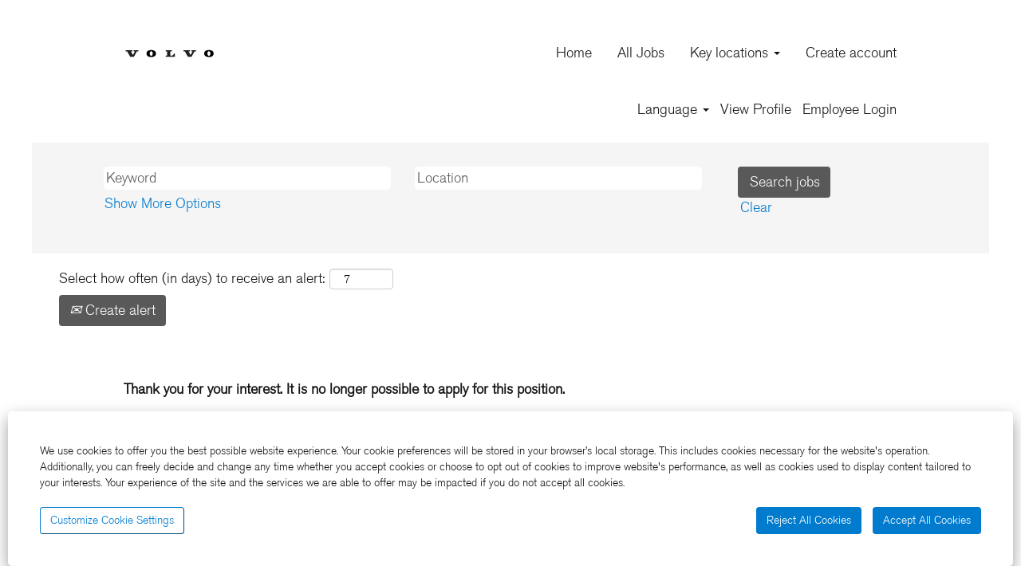

--- FILE ---
content_type: text/css
request_url: https://rmkcdn.successfactors.com/18d87998/ee0af951-e827-4ea1-8649-f.css
body_size: 6874
content:
/* Correlation Id: [1fc51245-433a-498b-9a58-cb3a48b63e55] */#content > .inner > div, #content > #category-header > .inner > div,   .jobDisplay > .content > div, .jobDisplay > .content > .jobColumnOne > div, .jobDisplay > .content > .jobColumnTwo > div,  .landingPageDisplay > .content > .landingPage > .landingPageColumnOne > div, .landingPageDisplay > .content > .landingPage > .landingPageColumnTwo > div, .landingPageDisplay > .content > .landingPage > .landingPageSingleColumn > div{margin-bottom:20px;}@media (max-width: 1200px) {#innershell {padding-left:0px;padding-right:0px;}} .unify #innershell {padding-left:0px;padding-right:0px;}.addthis_button_expanded{display:none;}.addthis_button_email{display:none;}.addthis_button_google_plusone_share{display:none;}.addthis_button_pinterest_share{display:none;}.pagination-well{float:right;}body.coreCSB div.ukCookiePolicy > div.container{background:rgba(22,22,24,1.0) !important;}body.coreCSB div.ukCookiePolicy > div.container,div.ukCookiePolicy h3,div.ukCookiePolicy h4,div.ukCookiePolicy h5{color:rgb(255,255,255) !important;}body.coreCSB div.ukCookiePolicy > div.container a:hover,body.coreCSB div.ukCookiePolicy > div.container a:focus{color:rgb(0,123,205) !important;}body.coreCSB div.ukCookiePolicy > div.container a,body.coreCSB div.ukCookiePolicy > div.container a{color:rgb(0,123,205) !important;}body.coreCSB div.ukCookiePolicy > div.container button.btn:hover,body.coreCSB div.ukCookiePolicy > div.container button.btn:focus{background:rgba(0,123,205,1.0) !important;}body.coreCSB div.ukCookiePolicy > div.container button.btn,body.coreCSB div.ukCookiePolicy > div.container button.btn{background:rgba(255,255,255,1.0) !important;}body.coreCSB div.ukCookiePolicy > div.container button.btn,body.coreCSB div.ukCookiePolicy > div.container button.btn{color:rgb(22,22,24) !important;}html body.coreCSB, body, html body.coreCSB .btn, body .btn {font-family: customa8881eaa37724ac8ae5e5;font-size:18px;}.job .job-location .jobmarkets{display:none;}#similar-jobs{display:none;}.job .job-location .jobsegments{display:none;}body.coreCSB .fontcolorb6a533a1,body.coreCSB .fontcolorb6a533a1 h1,body.coreCSB .fontcolorb6a533a1 h2,body.coreCSB .fontcolorb6a533a1 h3,body.coreCSB .fontcolorb6a533a1 h4,body.coreCSB .fontcolorb6a533a1 h5,body.coreCSB .fontcolorb6a533a1 h6,body.coreCSB .fontcolorb6a533a1 .force .the .color{color:rgb(22,22,24) !important;}body.coreCSB .backgroundcolorb6a533a1{background-color:rgba(22,22,24,1.0);}body.coreCSB .bordercolorb6a533a1{border-color:rgba(22,22,24,1.0);}body.coreCSB .linkcolorb6a533a1 a, html > body.coreCSB a.linkcolorb6a533a1{color:rgb(22,22,24) !important;}body.coreCSB .linkhovercolorb6a533a1 a:not(.btn):hover,body.coreCSB .linkhovercolorb6a533a1 a:not(.btn):focus,html > body.coreCSB a.linkhovercolorb6a533a1:not(.btn):hover,body.coreCSB#body a.linkhovercolorb6a533a1:not(.btn):focus{color:rgb(22,22,24) !important;}body.coreCSB .linkhovercolorb6a533a1 > span > a:hover,body.coreCSB .linkhovercolorb6a533a1 > span > a:focus{color:rgb(22,22,24) !important;}body.coreCSB .customheaderlinkhovercolorb6a533a1 a:not(.btn):focus{border:1px dashed rgba(22,22,24,1.0) !important; outline:none !important;}body.coreCSB .fontcolor72228158,body.coreCSB .fontcolor72228158 h1,body.coreCSB .fontcolor72228158 h2,body.coreCSB .fontcolor72228158 h3,body.coreCSB .fontcolor72228158 h4,body.coreCSB .fontcolor72228158 h5,body.coreCSB .fontcolor72228158 h6,body.coreCSB .fontcolor72228158 .force .the .color{color:rgb(51,51,51) !important;}body.coreCSB .backgroundcolor72228158{background-color:rgba(51,51,51,1.0);}body.coreCSB .bordercolor72228158{border-color:rgba(51,51,51,1.0);}body.coreCSB .linkcolor72228158 a, html > body.coreCSB a.linkcolor72228158{color:rgb(51,51,51) !important;}body.coreCSB .linkhovercolor72228158 a:not(.btn):hover,body.coreCSB .linkhovercolor72228158 a:not(.btn):focus,html > body.coreCSB a.linkhovercolor72228158:not(.btn):hover,body.coreCSB#body a.linkhovercolor72228158:not(.btn):focus{color:rgb(51,51,51) !important;}body.coreCSB .linkhovercolor72228158 > span > a:hover,body.coreCSB .linkhovercolor72228158 > span > a:focus{color:rgb(51,51,51) !important;}body.coreCSB .customheaderlinkhovercolor72228158 a:not(.btn):focus{border:1px dashed rgba(51,51,51,1.0) !important; outline:none !important;}body.coreCSB .fontcolor7b94cfc9,body.coreCSB .fontcolor7b94cfc9 h1,body.coreCSB .fontcolor7b94cfc9 h2,body.coreCSB .fontcolor7b94cfc9 h3,body.coreCSB .fontcolor7b94cfc9 h4,body.coreCSB .fontcolor7b94cfc9 h5,body.coreCSB .fontcolor7b94cfc9 h6,body.coreCSB .fontcolor7b94cfc9 .force .the .color{color:rgb(255,255,255) !important;}body.coreCSB .backgroundcolor7b94cfc9{background-color:rgba(255,255,255,1.0);}body.coreCSB .bordercolor7b94cfc9{border-color:rgba(255,255,255,1.0);}body.coreCSB .linkcolor7b94cfc9 a, html > body.coreCSB a.linkcolor7b94cfc9{color:rgb(255,255,255) !important;}body.coreCSB .linkhovercolor7b94cfc9 a:not(.btn):hover,body.coreCSB .linkhovercolor7b94cfc9 a:not(.btn):focus,html > body.coreCSB a.linkhovercolor7b94cfc9:not(.btn):hover,body.coreCSB#body a.linkhovercolor7b94cfc9:not(.btn):focus{color:rgb(255,255,255) !important;}body.coreCSB .linkhovercolor7b94cfc9 > span > a:hover,body.coreCSB .linkhovercolor7b94cfc9 > span > a:focus{color:rgb(255,255,255) !important;}body.coreCSB .customheaderlinkhovercolor7b94cfc9 a:not(.btn):focus{border:1px dashed rgba(255,255,255,1.0) !important; outline:none !important;}body.coreCSB .fontcolor28a48de6,body.coreCSB .fontcolor28a48de6 h1,body.coreCSB .fontcolor28a48de6 h2,body.coreCSB .fontcolor28a48de6 h3,body.coreCSB .fontcolor28a48de6 h4,body.coreCSB .fontcolor28a48de6 h5,body.coreCSB .fontcolor28a48de6 h6,body.coreCSB .fontcolor28a48de6 .force .the .color{color:rgb(0,123,205) !important;}body.coreCSB .backgroundcolor28a48de6{background-color:rgba(0,123,205,1.0);}body.coreCSB .bordercolor28a48de6{border-color:rgba(0,123,205,1.0);}body.coreCSB .linkcolor28a48de6 a, html > body.coreCSB a.linkcolor28a48de6{color:rgb(0,123,205) !important;}body.coreCSB .linkhovercolor28a48de6 a:not(.btn):hover,body.coreCSB .linkhovercolor28a48de6 a:not(.btn):focus,html > body.coreCSB a.linkhovercolor28a48de6:not(.btn):hover,body.coreCSB#body a.linkhovercolor28a48de6:not(.btn):focus{color:rgb(0,123,205) !important;}body.coreCSB .linkhovercolor28a48de6 > span > a:hover,body.coreCSB .linkhovercolor28a48de6 > span > a:focus{color:rgb(0,123,205) !important;}body.coreCSB .customheaderlinkhovercolor28a48de6 a:not(.btn):focus{border:1px dashed rgba(0,123,205,1.0) !important; outline:none !important;}body.coreCSB .fontcolor8265c91f,body.coreCSB .fontcolor8265c91f h1,body.coreCSB .fontcolor8265c91f h2,body.coreCSB .fontcolor8265c91f h3,body.coreCSB .fontcolor8265c91f h4,body.coreCSB .fontcolor8265c91f h5,body.coreCSB .fontcolor8265c91f h6,body.coreCSB .fontcolor8265c91f .force .the .color{color:rgb(89,89,89) !important;}body.coreCSB .backgroundcolor8265c91f{background-color:rgba(89,89,89,1.0);}body.coreCSB .bordercolor8265c91f{border-color:rgba(89,89,89,1.0);}body.coreCSB .linkcolor8265c91f a, html > body.coreCSB a.linkcolor8265c91f{color:rgb(89,89,89) !important;}body.coreCSB .linkhovercolor8265c91f a:not(.btn):hover,body.coreCSB .linkhovercolor8265c91f a:not(.btn):focus,html > body.coreCSB a.linkhovercolor8265c91f:not(.btn):hover,body.coreCSB#body a.linkhovercolor8265c91f:not(.btn):focus{color:rgb(89,89,89) !important;}body.coreCSB .linkhovercolor8265c91f > span > a:hover,body.coreCSB .linkhovercolor8265c91f > span > a:focus{color:rgb(89,89,89) !important;}body.coreCSB .customheaderlinkhovercolor8265c91f a:not(.btn):focus{border:1px dashed rgba(89,89,89,1.0) !important; outline:none !important;}body.coreCSB .fontcolord255ccd7,body.coreCSB .fontcolord255ccd7 h1,body.coreCSB .fontcolord255ccd7 h2,body.coreCSB .fontcolord255ccd7 h3,body.coreCSB .fontcolord255ccd7 h4,body.coreCSB .fontcolord255ccd7 h5,body.coreCSB .fontcolord255ccd7 h6,body.coreCSB .fontcolord255ccd7 .force .the .color{color:rgb(193,158,158) !important;}body.coreCSB .backgroundcolord255ccd7{background-color:rgba(193,158,158,0.27);}body.coreCSB .bordercolord255ccd7{border-color:rgba(193,158,158,0.27);}body.coreCSB .linkcolord255ccd7 a, html > body.coreCSB a.linkcolord255ccd7{color:rgb(193,158,158) !important;}body.coreCSB .linkhovercolord255ccd7 a:not(.btn):hover,body.coreCSB .linkhovercolord255ccd7 a:not(.btn):focus,html > body.coreCSB a.linkhovercolord255ccd7:not(.btn):hover,body.coreCSB#body a.linkhovercolord255ccd7:not(.btn):focus{color:rgb(193,158,158) !important;}body.coreCSB .linkhovercolord255ccd7 > span > a:hover,body.coreCSB .linkhovercolord255ccd7 > span > a:focus{color:rgb(193,158,158) !important;}body.coreCSB .customheaderlinkhovercolord255ccd7 a:not(.btn):focus{border:1px dashed rgba(193,158,158,0.27) !important; outline:none !important;}body.coreCSB .fontcolord13ef2c8,body.coreCSB .fontcolord13ef2c8 h1,body.coreCSB .fontcolord13ef2c8 h2,body.coreCSB .fontcolord13ef2c8 h3,body.coreCSB .fontcolord13ef2c8 h4,body.coreCSB .fontcolord13ef2c8 h5,body.coreCSB .fontcolord13ef2c8 h6,body.coreCSB .fontcolord13ef2c8 .force .the .color{color:rgb(240,171,0) !important;}body.coreCSB .backgroundcolord13ef2c8{background-color:rgba(240,171,0,1.0);}body.coreCSB .bordercolord13ef2c8{border-color:rgba(240,171,0,1.0);}body.coreCSB .linkcolord13ef2c8 a, html > body.coreCSB a.linkcolord13ef2c8{color:rgb(240,171,0) !important;}body.coreCSB .linkhovercolord13ef2c8 a:not(.btn):hover,body.coreCSB .linkhovercolord13ef2c8 a:not(.btn):focus,html > body.coreCSB a.linkhovercolord13ef2c8:not(.btn):hover,body.coreCSB#body a.linkhovercolord13ef2c8:not(.btn):focus{color:rgb(240,171,0) !important;}body.coreCSB .linkhovercolord13ef2c8 > span > a:hover,body.coreCSB .linkhovercolord13ef2c8 > span > a:focus{color:rgb(240,171,0) !important;}body.coreCSB .customheaderlinkhovercolord13ef2c8 a:not(.btn):focus{border:1px dashed rgba(240,171,0,1.0) !important; outline:none !important;}body.coreCSB .fontcolor2ddd5a97,body.coreCSB .fontcolor2ddd5a97 h1,body.coreCSB .fontcolor2ddd5a97 h2,body.coreCSB .fontcolor2ddd5a97 h3,body.coreCSB .fontcolor2ddd5a97 h4,body.coreCSB .fontcolor2ddd5a97 h5,body.coreCSB .fontcolor2ddd5a97 h6,body.coreCSB .fontcolor2ddd5a97 .force .the .color{color:rgb(245,245,245) !important;}body.coreCSB .backgroundcolor2ddd5a97{background-color:rgba(245,245,245,1.0);}body.coreCSB .bordercolor2ddd5a97{border-color:rgba(245,245,245,1.0);}body.coreCSB .linkcolor2ddd5a97 a, html > body.coreCSB a.linkcolor2ddd5a97{color:rgb(245,245,245) !important;}body.coreCSB .linkhovercolor2ddd5a97 a:not(.btn):hover,body.coreCSB .linkhovercolor2ddd5a97 a:not(.btn):focus,html > body.coreCSB a.linkhovercolor2ddd5a97:not(.btn):hover,body.coreCSB#body a.linkhovercolor2ddd5a97:not(.btn):focus{color:rgb(245,245,245) !important;}body.coreCSB .linkhovercolor2ddd5a97 > span > a:hover,body.coreCSB .linkhovercolor2ddd5a97 > span > a:focus{color:rgb(245,245,245) !important;}body.coreCSB .customheaderlinkhovercolor2ddd5a97 a:not(.btn):focus{border:1px dashed rgba(245,245,245,1.0) !important; outline:none !important;}body.coreCSB .fontcolor439b7f8a,body.coreCSB .fontcolor439b7f8a h1,body.coreCSB .fontcolor439b7f8a h2,body.coreCSB .fontcolor439b7f8a h3,body.coreCSB .fontcolor439b7f8a h4,body.coreCSB .fontcolor439b7f8a h5,body.coreCSB .fontcolor439b7f8a h6,body.coreCSB .fontcolor439b7f8a .force .the .color{color:rgb(34,34,34) !important;}body.coreCSB .backgroundcolor439b7f8a{background-color:rgba(34,34,34,1.0);}body.coreCSB .bordercolor439b7f8a{border-color:rgba(34,34,34,1.0);}body.coreCSB .linkcolor439b7f8a a, html > body.coreCSB a.linkcolor439b7f8a{color:rgb(34,34,34) !important;}body.coreCSB .linkhovercolor439b7f8a a:not(.btn):hover,body.coreCSB .linkhovercolor439b7f8a a:not(.btn):focus,html > body.coreCSB a.linkhovercolor439b7f8a:not(.btn):hover,body.coreCSB#body a.linkhovercolor439b7f8a:not(.btn):focus{color:rgb(34,34,34) !important;}body.coreCSB .linkhovercolor439b7f8a > span > a:hover,body.coreCSB .linkhovercolor439b7f8a > span > a:focus{color:rgb(34,34,34) !important;}body.coreCSB .customheaderlinkhovercolor439b7f8a a:not(.btn):focus{border:1px dashed rgba(34,34,34,1.0) !important; outline:none !important;}body.coreCSB .fontcolor5926e872,body.coreCSB .fontcolor5926e872 h1,body.coreCSB .fontcolor5926e872 h2,body.coreCSB .fontcolor5926e872 h3,body.coreCSB .fontcolor5926e872 h4,body.coreCSB .fontcolor5926e872 h5,body.coreCSB .fontcolor5926e872 h6,body.coreCSB .fontcolor5926e872 .force .the .color{color:rgb(107,92,92) !important;}body.coreCSB .backgroundcolor5926e872{background-color:rgba(107,92,92,0.52);}body.coreCSB .bordercolor5926e872{border-color:rgba(107,92,92,0.52);}body.coreCSB .linkcolor5926e872 a, html > body.coreCSB a.linkcolor5926e872{color:rgb(107,92,92) !important;}body.coreCSB .linkhovercolor5926e872 a:not(.btn):hover,body.coreCSB .linkhovercolor5926e872 a:not(.btn):focus,html > body.coreCSB a.linkhovercolor5926e872:not(.btn):hover,body.coreCSB#body a.linkhovercolor5926e872:not(.btn):focus{color:rgb(107,92,92) !important;}body.coreCSB .linkhovercolor5926e872 > span > a:hover,body.coreCSB .linkhovercolor5926e872 > span > a:focus{color:rgb(107,92,92) !important;}body.coreCSB .customheaderlinkhovercolor5926e872 a:not(.btn):focus{border:1px dashed rgba(107,92,92,0.52) !important; outline:none !important;}body.coreCSB .fontcolor92b74530,body.coreCSB .fontcolor92b74530 h1,body.coreCSB .fontcolor92b74530 h2,body.coreCSB .fontcolor92b74530 h3,body.coreCSB .fontcolor92b74530 h4,body.coreCSB .fontcolor92b74530 h5,body.coreCSB .fontcolor92b74530 h6,body.coreCSB .fontcolor92b74530 .force .the .color{color:rgb(44,171,178) !important;}body.coreCSB .backgroundcolor92b74530{background:linear-gradient(180deg, rgba(44,171,178,1.0) 0%, rgba(26,78,128,1.0) 100%);}body.coreCSB .backgroundcolor92b74530{background:-webkit-linear-gradient(270deg, rgba(44,171,178,1.0) 0%, rgba(26,78,128,1.0) 100%);}body.coreCSB .bordercolor92b74530{border-color:rgba(44,171,178,1.0);}body.coreCSB .linkcolor92b74530 a, html > body.coreCSB a.linkcolor92b74530{color:rgb(44,171,178) !important;}body.coreCSB .linkhovercolor92b74530 a:not(.btn):hover,body.coreCSB .linkhovercolor92b74530 a:not(.btn):focus,html > body.coreCSB a.linkhovercolor92b74530:not(.btn):hover,body.coreCSB#body a.linkhovercolor92b74530:not(.btn):focus{color:rgb(44,171,178) !important;}body.coreCSB .linkhovercolor92b74530 > span > a:hover,body.coreCSB .linkhovercolor92b74530 > span > a:focus{color:rgb(44,171,178) !important;}body.coreCSB .customheaderlinkhovercolor92b74530 a:not(.btn):focus{border:1px dashed rgba(44,171,178,1.0) !important; outline:none !important;}body.coreCSB .fontcolorbe720e30,body.coreCSB .fontcolorbe720e30 h1,body.coreCSB .fontcolorbe720e30 h2,body.coreCSB .fontcolorbe720e30 h3,body.coreCSB .fontcolorbe720e30 h4,body.coreCSB .fontcolorbe720e30 h5,body.coreCSB .fontcolorbe720e30 h6,body.coreCSB .fontcolorbe720e30 .force .the .color{color:rgb(0,157,224) !important;}body.coreCSB .backgroundcolorbe720e30{background-color:rgba(0,157,224,1.0);}body.coreCSB .bordercolorbe720e30{border-color:rgba(0,157,224,1.0);}body.coreCSB .linkcolorbe720e30 a, html > body.coreCSB a.linkcolorbe720e30{color:rgb(0,157,224) !important;}body.coreCSB .linkhovercolorbe720e30 a:not(.btn):hover,body.coreCSB .linkhovercolorbe720e30 a:not(.btn):focus,html > body.coreCSB a.linkhovercolorbe720e30:not(.btn):hover,body.coreCSB#body a.linkhovercolorbe720e30:not(.btn):focus{color:rgb(0,157,224) !important;}body.coreCSB .linkhovercolorbe720e30 > span > a:hover,body.coreCSB .linkhovercolorbe720e30 > span > a:focus{color:rgb(0,157,224) !important;}body.coreCSB .customheaderlinkhovercolorbe720e30 a:not(.btn):focus{border:1px dashed rgba(0,157,224,1.0) !important; outline:none !important;}body.coreCSB .fontcolora5f57a73,body.coreCSB .fontcolora5f57a73 h1,body.coreCSB .fontcolora5f57a73 h2,body.coreCSB .fontcolora5f57a73 h3,body.coreCSB .fontcolora5f57a73 h4,body.coreCSB .fontcolora5f57a73 h5,body.coreCSB .fontcolora5f57a73 h6,body.coreCSB .fontcolora5f57a73 .force .the .color{color:rgb(0,73,144) !important;}body.coreCSB .backgroundcolora5f57a73{background-color:rgba(0,73,144,0.73);}body.coreCSB .bordercolora5f57a73{border-color:rgba(0,73,144,0.73);}body.coreCSB .linkcolora5f57a73 a, html > body.coreCSB a.linkcolora5f57a73{color:rgb(0,73,144) !important;}body.coreCSB .linkhovercolora5f57a73 a:not(.btn):hover,body.coreCSB .linkhovercolora5f57a73 a:not(.btn):focus,html > body.coreCSB a.linkhovercolora5f57a73:not(.btn):hover,body.coreCSB#body a.linkhovercolora5f57a73:not(.btn):focus{color:rgb(0,73,144) !important;}body.coreCSB .linkhovercolora5f57a73 > span > a:hover,body.coreCSB .linkhovercolora5f57a73 > span > a:focus{color:rgb(0,73,144) !important;}body.coreCSB .customheaderlinkhovercolora5f57a73 a:not(.btn):focus{border:1px dashed rgba(0,73,144,0.73) !important; outline:none !important;}body.coreCSB .fontcolora6a735e61e287e07,body.coreCSB .fontcolora6a735e61e287e07 h1,body.coreCSB .fontcolora6a735e61e287e07 h2,body.coreCSB .fontcolora6a735e61e287e07 h3,body.coreCSB .fontcolora6a735e61e287e07 h4,body.coreCSB .fontcolora6a735e61e287e07 h5,body.coreCSB .fontcolora6a735e61e287e07 h6,body.coreCSB .fontcolora6a735e61e287e07 .force .the .color{color:rgb(137,97,59) !important;}body.coreCSB .backgroundcolora6a735e61e287e07{background-color:rgba(137,97,59,0.68);}body.coreCSB .bordercolora6a735e61e287e07{border-color:rgba(137,97,59,0.68);}body.coreCSB .linkcolora6a735e61e287e07 a, html > body.coreCSB a.linkcolora6a735e61e287e07{color:rgb(137,97,59) !important;}body.coreCSB .linkhovercolora6a735e61e287e07 a:not(.btn):hover,body.coreCSB .linkhovercolora6a735e61e287e07 a:not(.btn):focus,html > body.coreCSB a.linkhovercolora6a735e61e287e07:not(.btn):hover,body.coreCSB#body a.linkhovercolora6a735e61e287e07:not(.btn):focus{color:rgb(137,97,59) !important;}body.coreCSB .linkhovercolora6a735e61e287e07 > span > a:hover,body.coreCSB .linkhovercolora6a735e61e287e07 > span > a:focus{color:rgb(137,97,59) !important;}body.coreCSB .customheaderlinkhovercolora6a735e61e287e07 a:not(.btn):focus{border:1px dashed rgba(137,97,59,0.68) !important; outline:none !important;}body.coreCSB .fontcolor848c0f0b439a9f2c,body.coreCSB .fontcolor848c0f0b439a9f2c h1,body.coreCSB .fontcolor848c0f0b439a9f2c h2,body.coreCSB .fontcolor848c0f0b439a9f2c h3,body.coreCSB .fontcolor848c0f0b439a9f2c h4,body.coreCSB .fontcolor848c0f0b439a9f2c h5,body.coreCSB .fontcolor848c0f0b439a9f2c h6,body.coreCSB .fontcolor848c0f0b439a9f2c .force .the .color{color:rgb(255,255,255) !important;}body.coreCSB .backgroundcolor848c0f0b439a9f2c{background-color:rgba(255,255,255,1.0);}body.coreCSB .bordercolor848c0f0b439a9f2c{border-color:rgba(255,255,255,1.0);}body.coreCSB .linkcolor848c0f0b439a9f2c a, html > body.coreCSB a.linkcolor848c0f0b439a9f2c{color:rgb(255,255,255) !important;}body.coreCSB .linkhovercolor848c0f0b439a9f2c a:not(.btn):hover,body.coreCSB .linkhovercolor848c0f0b439a9f2c a:not(.btn):focus,html > body.coreCSB a.linkhovercolor848c0f0b439a9f2c:not(.btn):hover,body.coreCSB#body a.linkhovercolor848c0f0b439a9f2c:not(.btn):focus{color:rgb(255,255,255) !important;}body.coreCSB .linkhovercolor848c0f0b439a9f2c > span > a:hover,body.coreCSB .linkhovercolor848c0f0b439a9f2c > span > a:focus{color:rgb(255,255,255) !important;}body.coreCSB .customheaderlinkhovercolor848c0f0b439a9f2c a:not(.btn):focus{border:1px dashed rgba(255,255,255,1.0) !important; outline:none !important;}body.coreCSB .fontcoloraf801264e62154f2,body.coreCSB .fontcoloraf801264e62154f2 h1,body.coreCSB .fontcoloraf801264e62154f2 h2,body.coreCSB .fontcoloraf801264e62154f2 h3,body.coreCSB .fontcoloraf801264e62154f2 h4,body.coreCSB .fontcoloraf801264e62154f2 h5,body.coreCSB .fontcoloraf801264e62154f2 h6,body.coreCSB .fontcoloraf801264e62154f2 .force .the .color{color:rgb(255,255,255) !important;}body.coreCSB .backgroundcoloraf801264e62154f2{background-color:rgba(255,255,255,1.0);}body.coreCSB .bordercoloraf801264e62154f2{border-color:rgba(255,255,255,1.0);}body.coreCSB .linkcoloraf801264e62154f2 a, html > body.coreCSB a.linkcoloraf801264e62154f2{color:rgb(255,255,255) !important;}body.coreCSB .linkhovercoloraf801264e62154f2 a:not(.btn):hover,body.coreCSB .linkhovercoloraf801264e62154f2 a:not(.btn):focus,html > body.coreCSB a.linkhovercoloraf801264e62154f2:not(.btn):hover,body.coreCSB#body a.linkhovercoloraf801264e62154f2:not(.btn):focus{color:rgb(255,255,255) !important;}body.coreCSB .linkhovercoloraf801264e62154f2 > span > a:hover,body.coreCSB .linkhovercoloraf801264e62154f2 > span > a:focus{color:rgb(255,255,255) !important;}body.coreCSB .customheaderlinkhovercoloraf801264e62154f2 a:not(.btn):focus{border:1px dashed rgba(255,255,255,1.0) !important; outline:none !important;}body.coreCSB .fontcolor144224581a012946,body.coreCSB .fontcolor144224581a012946 h1,body.coreCSB .fontcolor144224581a012946 h2,body.coreCSB .fontcolor144224581a012946 h3,body.coreCSB .fontcolor144224581a012946 h4,body.coreCSB .fontcolor144224581a012946 h5,body.coreCSB .fontcolor144224581a012946 h6,body.coreCSB .fontcolor144224581a012946 .force .the .color{color:rgb(249,249,249) !important;}body.coreCSB .backgroundcolor144224581a012946{background-color:rgba(249,249,249,1.0);}body.coreCSB .bordercolor144224581a012946{border-color:rgba(249,249,249,1.0);}body.coreCSB .linkcolor144224581a012946 a, html > body.coreCSB a.linkcolor144224581a012946{color:rgb(249,249,249) !important;}body.coreCSB .linkhovercolor144224581a012946 a:not(.btn):hover,body.coreCSB .linkhovercolor144224581a012946 a:not(.btn):focus,html > body.coreCSB a.linkhovercolor144224581a012946:not(.btn):hover,body.coreCSB#body a.linkhovercolor144224581a012946:not(.btn):focus{color:rgb(249,249,249) !important;}body.coreCSB .linkhovercolor144224581a012946 > span > a:hover,body.coreCSB .linkhovercolor144224581a012946 > span > a:focus{color:rgb(249,249,249) !important;}body.coreCSB .customheaderlinkhovercolor144224581a012946 a:not(.btn):focus{border:1px dashed rgba(249,249,249,1.0) !important; outline:none !important;}body.coreCSB .fontcolore7e932cd69e7dc1f,body.coreCSB .fontcolore7e932cd69e7dc1f h1,body.coreCSB .fontcolore7e932cd69e7dc1f h2,body.coreCSB .fontcolore7e932cd69e7dc1f h3,body.coreCSB .fontcolore7e932cd69e7dc1f h4,body.coreCSB .fontcolore7e932cd69e7dc1f h5,body.coreCSB .fontcolore7e932cd69e7dc1f h6,body.coreCSB .fontcolore7e932cd69e7dc1f .force .the .color{color:rgb(7,39,61) !important;}body.coreCSB .backgroundcolore7e932cd69e7dc1f{background-color:rgba(7,39,61,1.0);}body.coreCSB .bordercolore7e932cd69e7dc1f{border-color:rgba(7,39,61,1.0);}body.coreCSB .linkcolore7e932cd69e7dc1f a, html > body.coreCSB a.linkcolore7e932cd69e7dc1f{color:rgb(7,39,61) !important;}body.coreCSB .linkhovercolore7e932cd69e7dc1f a:not(.btn):hover,body.coreCSB .linkhovercolore7e932cd69e7dc1f a:not(.btn):focus,html > body.coreCSB a.linkhovercolore7e932cd69e7dc1f:not(.btn):hover,body.coreCSB#body a.linkhovercolore7e932cd69e7dc1f:not(.btn):focus{color:rgb(7,39,61) !important;}body.coreCSB .linkhovercolore7e932cd69e7dc1f > span > a:hover,body.coreCSB .linkhovercolore7e932cd69e7dc1f > span > a:focus{color:rgb(7,39,61) !important;}body.coreCSB .customheaderlinkhovercolore7e932cd69e7dc1f a:not(.btn):focus{border:1px dashed rgba(7,39,61,1.0) !important; outline:none !important;}body.coreCSB .fontcolor9577dd42ebce98a7,body.coreCSB .fontcolor9577dd42ebce98a7 h1,body.coreCSB .fontcolor9577dd42ebce98a7 h2,body.coreCSB .fontcolor9577dd42ebce98a7 h3,body.coreCSB .fontcolor9577dd42ebce98a7 h4,body.coreCSB .fontcolor9577dd42ebce98a7 h5,body.coreCSB .fontcolor9577dd42ebce98a7 h6,body.coreCSB .fontcolor9577dd42ebce98a7 .force .the .color{color:rgb(24,60,122) !important;}body.coreCSB .backgroundcolor9577dd42ebce98a7{background-color:rgba(24,60,122,1.0);}body.coreCSB .bordercolor9577dd42ebce98a7{border-color:rgba(24,60,122,1.0);}body.coreCSB .linkcolor9577dd42ebce98a7 a, html > body.coreCSB a.linkcolor9577dd42ebce98a7{color:rgb(24,60,122) !important;}body.coreCSB .linkhovercolor9577dd42ebce98a7 a:not(.btn):hover,body.coreCSB .linkhovercolor9577dd42ebce98a7 a:not(.btn):focus,html > body.coreCSB a.linkhovercolor9577dd42ebce98a7:not(.btn):hover,body.coreCSB#body a.linkhovercolor9577dd42ebce98a7:not(.btn):focus{color:rgb(24,60,122) !important;}body.coreCSB .linkhovercolor9577dd42ebce98a7 > span > a:hover,body.coreCSB .linkhovercolor9577dd42ebce98a7 > span > a:focus{color:rgb(24,60,122) !important;}body.coreCSB .customheaderlinkhovercolor9577dd42ebce98a7 a:not(.btn):focus{border:1px dashed rgba(24,60,122,1.0) !important; outline:none !important;}
 @font-face {font-family: 'customa8881eaa37724ac8ae5e5'; src: url('//rmkcdn.successfactors.com/18d87998/a8881eaa-3772-4ac8-ae5e-5.ttf') format('truetype'); font-style: normal; font-weight: 400;}
 @font-face {font-family: 'custom896111c41c9c42f584fdb'; src: url('//rmkcdn.successfactors.com/18d87998/896111c4-1c9c-42f5-84fd-b.ttf') format('truetype'); font-style: normal; font-weight: 400;}
 @font-face {font-family: 'custom3084ed8f14704e3684fda'; src: url('//rmkcdn.successfactors.com/18d87998/3084ed8f-1470-4e36-84fd-a.ttf') format('truetype'); font-style: normal; font-weight: 400;}

.backgroundimage8caf3267-be49-4071-b56b-0{background-image:url(//rmkcdn.successfactors.com/18d87998/8caf3267-be49-4071-b56b-0.jpg) !important;}.backgroundimage4ffeb9aa-9686-4ac5-a9ea-9{background-image:url(//rmkcdn.successfactors.com/18d87998/4ffeb9aa-9686-4ac5-a9ea-9.png) !important;}.backgroundimagebe9947c9-3a5d-4366-aeda-3{background-image:url(//rmkcdn.successfactors.com/18d87998/be9947c9-3a5d-4366-aeda-3.png) !important;}.backgroundimagef90dff76-339a-4e60-9c76-6{background-image:url(//rmkcdn.successfactors.com/18d87998/f90dff76-339a-4e60-9c76-6.jpg) !important;}.backgroundimage1e679a4e-4bd0-4fed-8aed-a{background-image:url(//rmkcdn.successfactors.com/18d87998/1e679a4e-4bd0-4fed-8aed-a.png) !important;}.backgroundimagebb686c99-2719-4da8-af35-1{background-image:url(//rmkcdn.successfactors.com/18d87998/bb686c99-2719-4da8-af35-1.jpg) !important;}.backgroundimageaad0fdcb-6dc1-4543-9fd7-a{background-image:url(//rmkcdn.successfactors.com/18d87998/aad0fdcb-6dc1-4543-9fd7-a.ico) !important;}.backgroundimage4250145d-f132-454f-8cad-a{background-image:url(//rmkcdn.successfactors.com/18d87998/4250145d-f132-454f-8cad-a.png) !important;}.backgroundimagea4444047-e611-40ba-8cab-d{background-image:url(//rmkcdn.successfactors.com/18d87998/a4444047-e611-40ba-8cab-d.jpg) !important;}.backgroundimage5b06c05d-9c03-4694-8918-a{background-image:url(//rmkcdn.successfactors.com/18d87998/5b06c05d-9c03-4694-8918-a.jpg) !important;}.backgroundimaged35101e9-b51c-475e-afbe-f{background-image:url(//rmkcdn.successfactors.com/18d87998/d35101e9-b51c-475e-afbe-f.jpg) !important;}.backgroundimage95d50454-d579-4356-94ef-0{background-image:url(//rmkcdn.successfactors.com/18d87998/95d50454-d579-4356-94ef-0.jpg) !important;}.backgroundimage37326bcf-463d-4f81-87c1-d{background-image:url(//rmkcdn.successfactors.com/18d87998/37326bcf-463d-4f81-87c1-d.jpg) !important;}.backgroundimagec8656879-e719-4921-a3a3-1{background-image:url(//rmkcdn.successfactors.com/18d87998/c8656879-e719-4921-a3a3-1.jpg) !important;}.backgroundimagefd42c6e5-f8db-4fa9-adcf-e{background-image:url(//rmkcdn.successfactors.com/18d87998/fd42c6e5-f8db-4fa9-adcf-e.jpg) !important;}.backgroundimage155ef052-1019-4a09-92b0-e{background-image:url(//rmkcdn.successfactors.com/18d87998/155ef052-1019-4a09-92b0-e.jpg) !important;}.backgroundimageb04f3aaf-2524-41f7-91c5-e{background-image:url(//rmkcdn.successfactors.com/18d87998/b04f3aaf-2524-41f7-91c5-e.jpg) !important;}.backgroundimage8a8a9f78-5f3c-4d9d-8e1e-6{background-image:url(//rmkcdn.successfactors.com/18d87998/8a8a9f78-5f3c-4d9d-8e1e-6.jpg) !important;}.backgroundimagec0829710-6870-4d01-aa1a-7{background-image:url(//rmkcdn.successfactors.com/18d87998/c0829710-6870-4d01-aa1a-7.jpg) !important;}.backgroundimagebff6446b-a9eb-41f6-b10c-a{background-image:url(//rmkcdn.successfactors.com/18d87998/bff6446b-a9eb-41f6-b10c-a.jpg) !important;}.backgroundimageffe92d1d-01b9-4e82-a455-1{background-image:url(//rmkcdn.successfactors.com/18d87998/ffe92d1d-01b9-4e82-a455-1.jpg) !important;}.backgroundimage04c24b78-80ad-41a0-a0e0-7{background-image:url(//rmkcdn.successfactors.com/18d87998/04c24b78-80ad-41a0-a0e0-7.jpg) !important;}.backgroundimagecc2a6946-5ff6-4e81-be5c-8{background-image:url(//rmkcdn.successfactors.com/18d87998/cc2a6946-5ff6-4e81-be5c-8.jpg) !important;}.backgroundimagee26c0f96-1906-4a0a-bf18-7{background-image:url(//rmkcdn.successfactors.com/18d87998/e26c0f96-1906-4a0a-bf18-7.jpg) !important;}.backgroundimage7e5bad21-e587-4ec4-8a65-3{background-image:url(//rmkcdn.successfactors.com/18d87998/7e5bad21-e587-4ec4-8a65-3.jpg) !important;}.backgroundimage02d49041-fc8c-4a61-812c-9{background-image:url(//rmkcdn.successfactors.com/18d87998/02d49041-fc8c-4a61-812c-9.jpg) !important;}.backgroundimage81065bf2-187b-45e1-a59d-6{background-image:url(//rmkcdn.successfactors.com/18d87998/81065bf2-187b-45e1-a59d-6.jpg) !important;}.backgroundimageb4058dcc-4659-4494-98b9-d{background-image:url(//rmkcdn.successfactors.com/18d87998/b4058dcc-4659-4494-98b9-d.jpg) !important;}.backgroundimagef881b995-51a5-41d2-99f9-d{background-image:url(//rmkcdn.successfactors.com/18d87998/f881b995-51a5-41d2-99f9-d.jpg) !important;}.backgroundimagedee1dac8-8f85-47c2-a9f4-9{background-image:url(//rmkcdn.successfactors.com/18d87998/dee1dac8-8f85-47c2-a9f4-9.jpg) !important;}.backgroundimage52b45184-92f5-442b-a4c1-b{background-image:url(//rmkcdn.successfactors.com/18d87998/52b45184-92f5-442b-a4c1-b.jpg) !important;}.backgroundimage72e6f23c-37ba-4fd0-aeb0-6{background-image:url(//rmkcdn.successfactors.com/18d87998/72e6f23c-37ba-4fd0-aeb0-6.jpg) !important;}.backgroundimage794c4501-a15e-40cd-a1b6-f{background-image:url(//rmkcdn.successfactors.com/18d87998/794c4501-a15e-40cd-a1b6-f.jpg) !important;}.backgroundimageb31a1236-53e7-438c-b10a-2{background-image:url(//rmkcdn.successfactors.com/18d87998/b31a1236-53e7-438c-b10a-2.jpg) !important;}.backgroundimage6def5fc6-a10a-4874-a655-f{background-image:url(//rmkcdn.successfactors.com/18d87998/6def5fc6-a10a-4874-a655-f.jpg) !important;}.backgroundimagea032d39c-bf2b-4831-a423-3{background-image:url(//rmkcdn.successfactors.com/18d87998/a032d39c-bf2b-4831-a423-3.jpg) !important;}.backgroundimageca62e42f-ec4c-4c85-b07f-c{background-image:url(//rmkcdn.successfactors.com/18d87998/ca62e42f-ec4c-4c85-b07f-c.jpg) !important;}.backgroundimageedb3862c-822f-493d-9edf-b{background-image:url(//rmkcdn.successfactors.com/18d87998/edb3862c-822f-493d-9edf-b.jpg) !important;}.backgroundimage33b2cbd1-3077-4396-b1c5-f{background-image:url(//rmkcdn.successfactors.com/18d87998/33b2cbd1-3077-4396-b1c5-f.jpg) !important;}.backgroundimage38812900-e110-4632-adfc-d{background-image:url(//rmkcdn.successfactors.com/18d87998/38812900-e110-4632-adfc-d.png) !important;}.backgroundimage2debba23-3a09-43ed-a544-c{background-image:url(//rmkcdn.successfactors.com/18d87998/2debba23-3a09-43ed-a544-c.jpg) !important;}.backgroundimagecf85bcfc-c43d-407b-8e30-9{background-image:url(//rmkcdn.successfactors.com/18d87998/cf85bcfc-c43d-407b-8e30-9.jpg) !important;}.backgroundimage233e9df8-dc3c-46fb-9623-b{background-image:url(//rmkcdn.successfactors.com/18d87998/233e9df8-dc3c-46fb-9623-b.jpg) !important;}.backgroundimage25242526-e226-4197-81be-8{background-image:url(//rmkcdn.successfactors.com/18d87998/25242526-e226-4197-81be-8.png) !important;}.backgroundimagea9fcac8c-f8a3-4224-98c8-6{background-image:url(//rmkcdn.successfactors.com/18d87998/a9fcac8c-f8a3-4224-98c8-6.jpg) !important;}.backgroundimagee4970438-caa9-4bdb-bb67-2{background-image:url(//rmkcdn.successfactors.com/18d87998/e4970438-caa9-4bdb-bb67-2.jpg) !important;}.backgroundimage2a1ba97b-377d-437b-b134-3{background-image:url(//rmkcdn.successfactors.com/18d87998/2a1ba97b-377d-437b-b134-3.png) !important;}.backgroundimage56c1aa57-5ef9-443b-a74b-9{background-image:url(//rmkcdn.successfactors.com/18d87998/56c1aa57-5ef9-443b-a74b-9.jpg) !important;}.backgroundimagec991ab10-c4b8-42a2-a8ab-e{background-image:url(//rmkcdn.successfactors.com/18d87998/c991ab10-c4b8-42a2-a8ab-e.jpg) !important;}.backgroundimage41761461-6a28-4989-8807-7{background-image:url(//rmkcdn.successfactors.com/18d87998/41761461-6a28-4989-8807-7.jpg) !important;}.backgroundimage273c1385-afa5-40c3-86e9-1{background-image:url(//rmkcdn.successfactors.com/18d87998/273c1385-afa5-40c3-86e9-1.jpg) !important;}.backgroundimagee272fc36-7462-4217-9bcc-3{background-image:url(//rmkcdn.successfactors.com/18d87998/e272fc36-7462-4217-9bcc-3.jpg) !important;}.backgroundimage4905a68b-530e-4478-af4d-a{background-image:url(//rmkcdn.successfactors.com/18d87998/4905a68b-530e-4478-af4d-a.jpg) !important;}.backgroundimagefeaaf34d-a11f-44b2-ba00-1{background-image:url(//rmkcdn.successfactors.com/18d87998/feaaf34d-a11f-44b2-ba00-1.jpg) !important;}.backgroundimageeb4dffb6-bfbf-4306-834c-8{background-image:url(//rmkcdn.successfactors.com/18d87998/eb4dffb6-bfbf-4306-834c-8.jpg) !important;}.backgroundimage20895cba-1c77-41c3-802a-e{background-image:url(//rmkcdn.successfactors.com/18d87998/20895cba-1c77-41c3-802a-e.jpg) !important;}.backgroundimagea4075733-3316-4ff6-8a39-e{background-image:url(//rmkcdn.successfactors.com/18d87998/a4075733-3316-4ff6-8a39-e.jpg) !important;}.backgroundimageb8d10a74-85ad-4bb6-ad3d-1{background-image:url(//rmkcdn.successfactors.com/18d87998/b8d10a74-85ad-4bb6-ad3d-1.jpg) !important;}.backgroundimaged778f9fc-bbcd-40dd-be2a-8{background-image:url(//rmkcdn.successfactors.com/18d87998/d778f9fc-bbcd-40dd-be2a-8.jpg) !important;}.backgroundimageb880594e-f24d-462c-be64-b{background-image:url(//rmkcdn.successfactors.com/18d87998/b880594e-f24d-462c-be64-b.jpg) !important;}.backgroundimage12390041-0899-46b2-82d1-8{background-image:url(//rmkcdn.successfactors.com/18d87998/12390041-0899-46b2-82d1-8.jpg) !important;}.backgroundimage79519f10-7929-4904-84c9-0{background-image:url(//rmkcdn.successfactors.com/18d87998/79519f10-7929-4904-84c9-0.jpg) !important;}.backgroundimage9c27770f-f26b-4bcb-b975-9{background-image:url(//rmkcdn.successfactors.com/18d87998/9c27770f-f26b-4bcb-b975-9.jpg) !important;}.backgroundimage4f981290-5da5-48a3-8fd5-8{background-image:url(//rmkcdn.successfactors.com/18d87998/4f981290-5da5-48a3-8fd5-8.jpg) !important;}.backgroundimage648a954b-7365-4dcc-b9f2-b{background-image:url(//rmkcdn.successfactors.com/18d87998/648a954b-7365-4dcc-b9f2-b.png) !important;}.backgroundimage679de731-01ee-4c80-9ae2-8{background-image:url(//rmkcdn.successfactors.com/18d87998/679de731-01ee-4c80-9ae2-8.png) !important;}.backgroundimageacbb04e1-94f1-47c1-9946-9{background-image:url(//rmkcdn.successfactors.com/18d87998/acbb04e1-94f1-47c1-9946-9.jpg) !important;}.backgroundimage86c27430-0da0-4441-83ac-7{background-image:url(//rmkcdn.successfactors.com/18d87998/86c27430-0da0-4441-83ac-7.jpg) !important;}.backgroundimageb81014e9-e878-48df-997c-b{background-image:url(//rmkcdn.successfactors.com/18d87998/b81014e9-e878-48df-997c-b.jpg) !important;}.backgroundimagedef5b1f6-69f1-4333-a21e-1{background-image:url(//rmkcdn.successfactors.com/18d87998/def5b1f6-69f1-4333-a21e-1.svg) !important;}.backgroundimagee126c346-cb64-4e5b-a6fa-4{background-image:url(//rmkcdn.successfactors.com/18d87998/e126c346-cb64-4e5b-a6fa-4.png) !important;}.backgroundimagea44fe26c-440c-43c3-b768-a{background-image:url(//rmkcdn.successfactors.com/18d87998/a44fe26c-440c-43c3-b768-a.png) !important;}.backgroundimage868f0f32-fc86-44a6-8704-b{background-image:url(//rmkcdn.successfactors.com/18d87998/868f0f32-fc86-44a6-8704-b.png) !important;}.backgroundimage2b3d065f-f1bc-42bb-8ada-6{background-image:url(//rmkcdn.successfactors.com/18d87998/2b3d065f-f1bc-42bb-8ada-6.png) !important;}.backgroundimage94bcc575-ee5f-4e9b-a158-1{background-image:url(//rmkcdn.successfactors.com/18d87998/94bcc575-ee5f-4e9b-a158-1.png) !important;}.backgroundimageeaad592a-66c8-48a7-9ac8-2{background-image:url(//rmkcdn.successfactors.com/18d87998/eaad592a-66c8-48a7-9ac8-2.png) !important;}.backgroundimage57aa15b5-955d-4680-9591-a{background-image:url(//rmkcdn.successfactors.com/18d87998/57aa15b5-955d-4680-9591-a.png) !important;}.backgroundimagef12fc482-7707-43b7-b683-5{background-image:url(//rmkcdn.successfactors.com/18d87998/f12fc482-7707-43b7-b683-5.ico) !important;}.backgroundimage669f4273-9b3f-4ebf-8003-7{background-image:url(//rmkcdn.successfactors.com/18d87998/669f4273-9b3f-4ebf-8003-7.jpg) !important;}.backgroundimage7e10109d-ca01-4e62-b15d-b{background-image:url(//rmkcdn.successfactors.com/18d87998/7e10109d-ca01-4e62-b15d-b.png) !important;}.backgroundimage1d4dabad-909a-4b4c-a2b3-f{background-image:url(//rmkcdn.successfactors.com/18d87998/1d4dabad-909a-4b4c-a2b3-f.jpg) !important;}.backgroundimage1346708e-c411-42dc-bb79-2{background-image:url(//rmkcdn.successfactors.com/18d87998/1346708e-c411-42dc-bb79-2.jpg) !important;}.backgroundimage29da5ba7-b2b8-41bf-8a2c-3{background-image:url(//rmkcdn.successfactors.com/18d87998/29da5ba7-b2b8-41bf-8a2c-3.jpg) !important;}.backgroundimage1748e039-cf72-4c43-bb33-9{background-image:url(//rmkcdn.successfactors.com/18d87998/1748e039-cf72-4c43-bb33-9.jpg) !important;}.backgroundimagec0646972-6ac2-455d-9b3f-0{background-image:url(//rmkcdn.successfactors.com/18d87998/c0646972-6ac2-455d-9b3f-0.jpg) !important;}.backgroundimage17f95e9c-6fd4-4b49-a89b-a{background-image:url(//rmkcdn.successfactors.com/18d87998/17f95e9c-6fd4-4b49-a89b-a.jpg) !important;}.backgroundimageef70aaac-55f3-4aea-ae95-b{background-image:url(//rmkcdn.successfactors.com/18d87998/ef70aaac-55f3-4aea-ae95-b.jpg) !important;}.backgroundimagefc72e63b-03c4-4b5a-9e8c-6{background-image:url(//rmkcdn.successfactors.com/18d87998/fc72e63b-03c4-4b5a-9e8c-6.jpg) !important;}.backgroundimaged288013c-dd0a-4495-98bc-2{background-image:url(//rmkcdn.successfactors.com/18d87998/d288013c-dd0a-4495-98bc-2.jpg) !important;}.backgroundimageeffc277b-b8c8-4e2e-bf0d-2{background-image:url(//rmkcdn.successfactors.com/18d87998/effc277b-b8c8-4e2e-bf0d-2.jpg) !important;}.backgroundimage48b77716-f8aa-455c-bb5a-8{background-image:url(//rmkcdn.successfactors.com/18d87998/48b77716-f8aa-455c-bb5a-8.jpg) !important;}.backgroundimage3c6b94ca-147f-42d7-bf3f-a{background-image:url(//rmkcdn.successfactors.com/18d87998/3c6b94ca-147f-42d7-bf3f-a.svg) !important;}.backgroundimagee14ae87d-dff4-4df2-854c-7{background-image:url(//rmkcdn.successfactors.com/18d87998/e14ae87d-dff4-4df2-854c-7.jpg) !important;}.backgroundimagef1590cf5-c26b-4454-859a-e{background-image:url(//rmkcdn.successfactors.com/18d87998/f1590cf5-c26b-4454-859a-e.jpg) !important;}.backgroundimage8ef14bf5-8395-4543-ac86-3{background-image:url(//rmkcdn.successfactors.com/18d87998/8ef14bf5-8395-4543-ac86-3.jpg) !important;}.backgroundimageafeb289c-eacf-4596-a11b-a{background-image:url(//rmkcdn.successfactors.com/18d87998/afeb289c-eacf-4596-a11b-a.png) !important;}.backgroundimage8e99d65e-5544-480c-8122-7{background-image:url(//rmkcdn.successfactors.com/18d87998/8e99d65e-5544-480c-8122-7.jpg) !important;}.backgroundimage893e2b5b-3902-40c0-b511-2{background-image:url(//rmkcdn.successfactors.com/18d87998/893e2b5b-3902-40c0-b511-2.jpg) !important;}.backgroundimage07cf4f0a-cf3f-4300-80b7-3{background-image:url(//rmkcdn.successfactors.com/18d87998/07cf4f0a-cf3f-4300-80b7-3.png) !important;}.backgroundimage7f8cdeb3-b623-4eda-bb29-6{background-image:url(//rmkcdn.successfactors.com/18d87998/7f8cdeb3-b623-4eda-bb29-6.jpg) !important;}.backgroundimagedb444da6-7977-4967-b76b-7{background-image:url(//rmkcdn.successfactors.com/18d87998/db444da6-7977-4967-b76b-7.png) !important;}.backgroundimagec345ef0b-0cd9-484d-bf2f-f{background-image:url(//rmkcdn.successfactors.com/18d87998/c345ef0b-0cd9-484d-bf2f-f.png) !important;}.backgroundimage3532b0b4-4690-4335-822a-8{background-image:url(//rmkcdn.successfactors.com/18d87998/3532b0b4-4690-4335-822a-8.png) !important;}.backgroundimagea3b47cc4-4385-46ce-b594-7{background-image:url(//rmkcdn.successfactors.com/18d87998/a3b47cc4-4385-46ce-b594-7.png) !important;}.backgroundimage52b68e47-e8d5-4fc7-81f4-e{background-image:url(//rmkcdn.successfactors.com/18d87998/52b68e47-e8d5-4fc7-81f4-e.jpg) !important;}.backgroundimage47253c33-565f-4951-a076-9{background-image:url(//rmkcdn.successfactors.com/18d87998/47253c33-565f-4951-a076-9.png) !important;}.backgroundimage0940ecb7-d59a-4d5d-bbd2-4{background-image:url(//rmkcdn.successfactors.com/18d87998/0940ecb7-d59a-4d5d-bbd2-4.jpg) !important;}.backgroundimage8ebacb7d-ecd7-4fd9-8371-c{background-image:url(//rmkcdn.successfactors.com/18d87998/8ebacb7d-ecd7-4fd9-8371-c.png) !important;}.backgroundimage11d6d4ee-222b-423d-baf6-4{background-image:url(//rmkcdn.successfactors.com/18d87998/11d6d4ee-222b-423d-baf6-4.png) !important;}.backgroundimagea2f62874-6aac-4d27-9edd-5{background-image:url(//rmkcdn.successfactors.com/18d87998/a2f62874-6aac-4d27-9edd-5.png) !important;}.backgroundimage1132bceb-5756-4dd2-bba6-3{background-image:url(//rmkcdn.successfactors.com/18d87998/1132bceb-5756-4dd2-bba6-3.jpg) !important;}.backgroundimage0cb3a602-6041-415f-9ca8-2{background-image:url(//rmkcdn.successfactors.com/18d87998/0cb3a602-6041-415f-9ca8-2.jpg) !important;}.backgroundimage73faffe4-0195-4b91-b9c9-1{background-image:url(//rmkcdn.successfactors.com/18d87998/73faffe4-0195-4b91-b9c9-1.jpg) !important;}.backgroundimage1449bb7f-b292-4f1c-aa0b-a{background-image:url(//rmkcdn.successfactors.com/18d87998/1449bb7f-b292-4f1c-aa0b-a.jpg) !important;}.backgroundimage5eed4348-e9a3-4b3c-8fc3-6{background-image:url(//rmkcdn.successfactors.com/18d87998/5eed4348-e9a3-4b3c-8fc3-6.jpg) !important;}.backgroundimagea1364137-8614-4471-9c90-8{background-image:url(//rmkcdn.successfactors.com/18d87998/a1364137-8614-4471-9c90-8.jpg) !important;}.backgroundimage220e96aa-7769-44d1-aa8e-8{background-image:url(//rmkcdn.successfactors.com/18d87998/220e96aa-7769-44d1-aa8e-8.png) !important;}.backgroundimage562cba88-1a23-4c86-ba83-5{background-image:url(//rmkcdn.successfactors.com/18d87998/562cba88-1a23-4c86-ba83-5.jpg) !important;}.backgroundimage74d54c80-f33b-4f5b-91bd-d{background-image:url(//rmkcdn.successfactors.com/18d87998/74d54c80-f33b-4f5b-91bd-d.png) !important;}
body.coreCSB .outershell .btn,.outershell input[type="submit"],.outershell a.btn,.outershell a.btn:hover,.outershell a.btn:focus,.outershell .btn,.outershell .btn:hover,.outershell .btn:focus{color:rgb(255,255,255) !important;}body.coreCSB .outershell input[type="submit"]:hover,body.coreCSB .outershell input[type="submit"]:focus,body.coreCSB .outershell a.btn:hover,body.coreCSB .outershell a.btn:focus,body.coreCSB .outershell .btn:hover,body.coreCSB .outershell .btn:focus{color:rgb(0,123,205) !important;}.body,body .skipLink:focus span,.outershell div.styled .close,.body .outershell .cookiePolicy,.body .outershell #cookieManagerModal h2, .body .outershell #cookieManagerModal h3{color:rgb(22,22,24) !important;}.outershell h1,.outershell h2:not(.customHeader),.outershell h3,.outershell h4,.outershell h5,.outershell h6{color:rgb(22,22,24);}.outershell a,.outershell .link, div.outershell div.cookiePolicy a{color:rgb(0,123,205) !important;}.outershell a:hover,.outershell a:focus,.outershell li.active a, div.outershell div.cookiePolicy a:hover, div.outershell div.cookiePolicy a:focus, div.outershell .cookiemanager .arrow-toggle:hover, div.outershell .cookiemanager .arrow-toggle:focus,body.coreCSB .linkhovercolor a:not(.btn):hover,body.coreCSB .linkhovercolor a:not(.btn):focus,html > body.coreCSB a.linkhovercolor:not(.btn):hover,body.coreCSB#body a.linkhovercolor:not(.btn):focus{color:rgb(0,123,205) !important;}.outershell div.searchwell a,.outershell div.search a{color:rgb(0,123,205) !important;}.outershell div.searchwell a:hover,.outershell div.searchwell a:focus,.outershell div.search a:hover,.outershell div.search a:focus{color:rgb(0,123,205) !important;}.outershell div.searchwell,.outershell div.search{color:rgb(51,51,51) !important;}.headermain a{color:rgb(22,22,24) !important;}.headermain a:hover,.headermain a:focus{color:rgb(0,123,205) !important;}.headersubmenu,.headersubmenu a{color:rgb(22,22,24) !important;}.headersubmenu a:hover,.headersubmenu a:focus{color:rgb(0,123,205) !important;}.header .dropdown-menu a{color:rgb(0,123,205) !important;}.header .dropdown-menu a:hover,.header .dropdown-menu a:focus{color:rgb(0,123,205) !important;}.header .mobilelink{color:rgb(22,22,24) !important;}div.footer{color:rgb(255,255,255) !important;}.footer a,.footer{color:rgb(255,255,255) !important;}.footer a:hover,.footer a:focus{color:rgb(0,123,205) !important;}body.coreCSB .footer .social-icon{color:rgb(255,255,255) !important;}#footerColumns .footerMenuTitle {color:rgb(255,255,255) !important;}#footerColumns a {color:rgb(255,255,255) !important;}#footerColumns a:hover, #footerColumns a:focus {color:rgb(0,123,205) !important;}div.outershell .cookiemanageracceptall,div.outershell .cookiemanagerrejectall,div.outershell .onoffswitch .onoffswitch-inner:before{color:rgb(255,255,255);}body.body{background-color:rgba(255,255,255,1.0);}#body .outershell .btn,#body .outershell input[type="submit"]{background-color:rgba(89,89,89,1.0);}#body .outershell a.btn:hover,#body .outershell a.btn:focus,#body .outershell .btn:hover,#body .outershell .btn:focus,#body .outershell input[type="submit"]:hover,#body .outershell input[type="submit"]:focus{background-color:rgba(89,89,89,1.0);}div.innershell,div.outershell div.styled div.modal-content,div.outershell div.styled div.modal-footer,div.outershell div.cookiePolicy{background-color:rgba(255,255,255,1.0);}.outershell div.searchwell{background-color:rgba(245,245,245,1.0);}.outershell .table-striped > tbody > tr:nth-child(2n+1),.outershell .table-hover>tbody>tr:hover,.outershell .table-hover>tbody>tr:focus{background-color:rgba(245,245,245,1.0);}div.headerbordertop{background-color:rgba(255,255,255,1.0);}div.headermain{background-color:rgba(255,255,255,1.0);}div.headersubmenu{background-color:rgba(255,255,255,1.0);}.header .dropdown-menu{background-color:rgba(255,255,255,1.0);}div.footer{background-color:rgba(22,22,24,1.0);}#footerColumnsShell {background-color:rgba(255,255,255,1.0);}.outershell .cookiemanageracceptall,.outershell .cookiemanagerrejectall,body.body div.outershell .onoffswitch .onoffswitch-inner:before{background-color:rgba(0,123,205,1.0);}body.body div.outershell button.cookiemanageracceptall:hover,body.body div.outershell button.cookiemanagerrejectall:hover,body.body div.outershell button.cookiemanageracceptall:focus{background-color:rgba(0,123,205,1.0);}#body .outershell .btn{border-color:rgba(89,89,89,1.0);}#body .outershell a.btn:hover,#body .outershell a.btn:focus,#body .outershell .btn:hover,#body .outershell .btn:focus,#body .outershell input[type="submit"]:hover,#body .outershell input[type="submit"]:focus{border-color:rgba(89,89,89,1.0);}.outershell .toggle-group.cookietoggle input[type=checkbox]:focus ~ .onoffswitch,.outershell .toggle-group.cookietoggle input[type=checkbox]:hover ~ .onoffswitch,.outershell .cookiemanageracceptall:focus,.outershell .cookiemanagerrejectall:focus,.outershell .cookiemanageracceptall:hover{border-color:rgba(0,123,205,1.0);}body .outershell .cookiemanager .link{border-color:rgba(0,123,205,1.0);}body .outershell .cookiemanager button.shadowhover:hover,body .outershell .cookiemanager button.shadowhover:focus{border-color:rgba(22,22,24,1.0);}.outershell a:focus, a.skipLink:focus > span{border:1px dashed rgba(0,123,205,1.0) !important; outline:none !important;}#body .outershell .btn:focus, body.coreCSB div.ukCookiePolicy > div.container button.btn:focus{border:1px dashed rgba(0,123,205,1.0) !important; outline:none !important;}.headermain a:focus{border:1px dashed rgba(0,123,205,1.0) !important; outline:none !important;}.headersubmenu a:focus{border:1px dashed rgba(0,123,205,1.0) !important; outline:none !important;}.header .dropdown-menu a:focus{border:1px dashed rgba(0,123,205,1.0) !important; outline:none !important;}.footer a:focus, .footer a.social-icon:hover{border:1px dashed rgba(0,123,205,1.0) !important; outline:none !important;}#footerColumns a:focus {border:1px dashed rgba(0,123,205,1.0) !important; outline:none !important;}.outershell div.searchwell a:focus,.outershell div.search a:focus, .outershell div.searchwell input:focus{border:1px dashed rgba(0,123,205,1.0) !important; outline:none !important;}.outershell div.searchwell select:focus,.outershell div.search select:focus{outline:1px dashed rgba(51,51,51,1.0) !important;}body .outershell .cookiemanager .shadowfocus:hover, body .outershell .cookiemanager .shadowfocus:focus{box-shadow: 0 0 0 2pt rgba(22,22,24,1.0);}.outershell .shadowcolorb6a533a1{box-shadow: -25px -24px 2px 1px rgba(22,22,24,1.0);}.outershell .focus .shadowhovercolorb6a533a1,.outershell .shadowhovercolorb6a533a1:hover {box-shadow: -22px -21px 2px 1px rgba(22,22,24,1.0);}


--- FILE ---
content_type: application/x-javascript;charset=UTF-8
request_url: https://jobs.volvocars.com/js/override.js?locale=en_US&i=1086823456
body_size: 124
content:
window.jsStr = window.jsStr || {};
jsStr.tlpnoresultsattention = 'There are currently no open positions matching this career area.';
